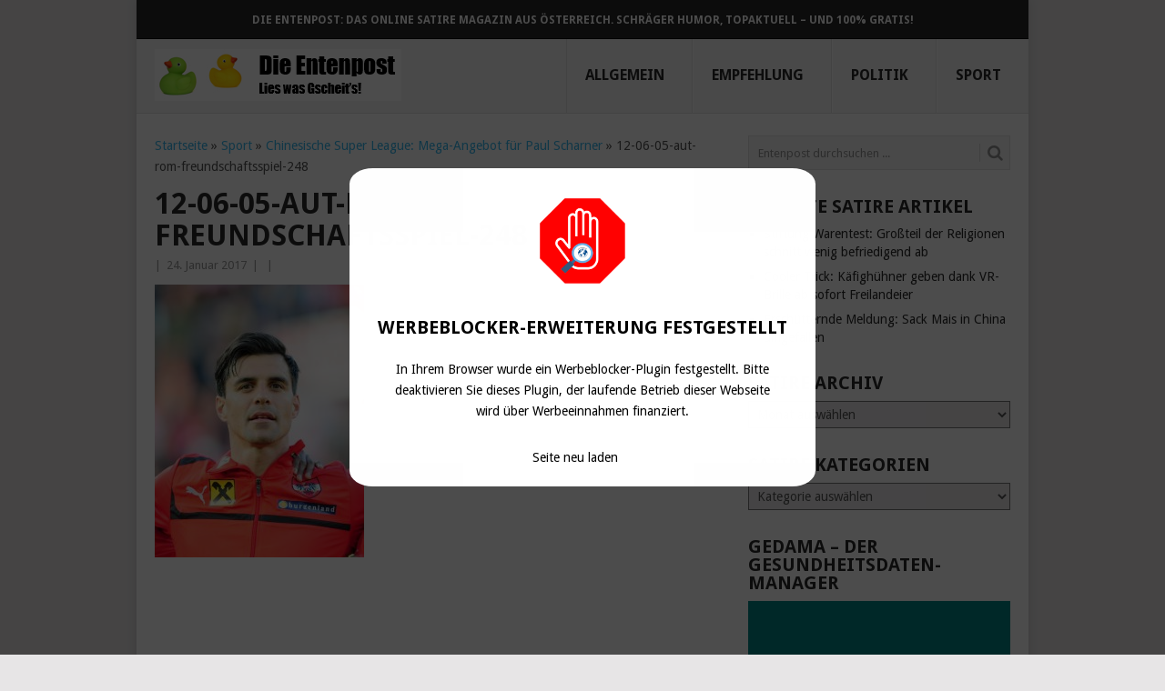

--- FILE ---
content_type: text/html; charset=UTF-8
request_url: https://www.entenpost.com/2017/01/06/chinesische-super-league-mega-angebot-fuer-paul-scharner/12-06-05-aut-rom-freundschaftsspiel-248/
body_size: 15929
content:
<!DOCTYPE html>
<html lang="de">
<head>
<meta charset="UTF-8">
<meta name="viewport" content="width=device-width, initial-scale=1">
<link rel="profile" href="http://gmpg.org/xfn/11">
<link rel="pingback" href="https://www.entenpost.com/wp/xmlrpc.php">
<meta name='robots' content='index, follow, max-image-preview:large, max-snippet:-1, max-video-preview:-1' />
<style> .mkrldlwohzbmgrfhkgoulyhuaknxmfnwwlzsdjaxgyumhyvtvvywr{ margin: 0; padding: 0; color: #000; font-size: 13px; line-height: 1.5; } .yptwljpmwrnkwakymmhnfufvoqypzzuyrhnmtxqmdpbxvestvvywr{ padding: 8px; text-align: right; } .yptwljpmwrnkwakymmhnftedjvwrnmwwtlzbpbddzzvswdwexdbwlplrnyvruhdvgvespzwvvywrvvywr, .yptwljpmwrnkwakymmhnfsezegvzvpqmsdactrcrkrgfmvdbhcvrrrwrlyurxqkxdhohmaavvywrvvywr{ cursor: pointer; text-align: center; outline: none !important; display: inline-block; -webkit-tap-highlight-color: rgba(0, 0, 0, 0.12); -webkit-transition: all 0.45s cubic-bezier(0.23, 1, 0.32, 1); -o-transition: all 0.45s cubic-bezier(0.23, 1, 0.32, 1); transition: all 0.45s cubic-bezier(0.23, 1, 0.32, 1); } .yptwljpmwrnkwakymmhnftedjvwrnmwwtlzbpbddzzvswdwexdbwlplrnyvruhdvgvespzwvvywrvvywr{ color: #000; width: 100%; } .yptwljpmwrnkwakymmhnfsezegvzvpqmsdactrcrkrgfmvdbhcvrrrwrlyurxqkxdhohmaavvywrvvywr{ color: #1e8cbe; } .chsegxjzgfymtmeiwgdlovdqtzjxylltajqzwldpntlcwupsdwnzzzvvywr.svg{ padding-top: 1rem; } img.chsegxjzgfymtmeiwgdlovdqtzjxylltajqzwldpntlcwupsdwnzzzvvywr{ width: 100px; padding: 0; margin-bottom:10px; } .cktuvjtfppkbxdktnjrzkfegrmdlckxtrndqmmnrhivtvvywr{ padding: 5px; } .vhctmjrqtnnegfwrdyvuefawpeqnlkrerwjerzhmdclnuwuzaqtvvywr{ padding: 10px; padding-top: 0; } .vhctmjrqtnnegfwrdyvuefawpeqnlkrerwjerzhmdclnuwuzaqtvvywr a{ font-size: 14px; } .qysdliofmbqufhizznzcwoyelzxdkkxmmxlahozdoajzgljvjjdfzcmzrrtnkcuxjmgdgbljolwvvywrvvywr, .qysdliofmbqufhizznzcwoyelzxdkkxmmxlahozdoajzgljvjjdfzcmzrrtnkcuxjmgdgbljolwvvywrvvywr:active, .qysdliofmbqufhizznzcwoyelzxdkkxmmxlahozdoajzgljvjjdfzcmzrrtnkcuxjmgdgbljolwvvywrvvywr:focus{ background: #fff; border-radius: 50%; height: 35px; width: 35px; padding: 7px; position: absolute; right: -12px; top: -12px; cursor: pointer; outline: none; border: none; box-shadow: none; display: flex; justify-content: center; align-items: center; } .skjsngngrrhakhsblazqljsnklqzlfittrnuxkmmeustkevkxyttvvywr{ padding-top: 10px; margin-bottom: 10px; display: flex; justify-content: center; } .cxnjymzzhdaayrdehvvdedssbuvucwrstunndzwrbnhpvekdkzuntnhdjntjjzjvnvnbtuhornwqvvywrvvywr{ -webkit-animation-name: fadeInDown; animation-name: fadeInDown; -webkit-animation-duration: 0.3s; animation-duration: 0.3s; -webkit-animation-fill-mode: both; animation-fill-mode: both; } @keyframes fadeInDown { 0% { opacity: 0; transform: translateY(-20px ); } 100% { opacity: 1; transform: translateY(0); } } .unjoqjrtsgkbeqwujcdxruefialvunxydvamvrsmuuuvkwnjovtvvywr:not(.laydgnvvvnzluzkpiwstsegzdpdfpx rsvtmhkwfuzrmpcclpyczvvywr), .rkdwbxalzzuzhsdmrqcdjavqxrwgrsldllebkzatvuazshvnndvvywr:not(.laydgnvvvnzluzkpiwstsegzdpdfpx rsvtmhkwfuzrmpcclpyczvvywr){ display: none; } .rkdwbxalzzuzhsdmrqcdjavqxrwgrsldllebkzatvuazshvnndvvywr .rjzjzzzshzzufhynjugzrbjjlbejwdkxeajdnbwtpzkzvwahpazvvywr .twpdwxhodervaythemyynaxowsvbgxpajizmzkueflwwqyrzvckfyofpwsfjwduvustywypdwvfubtfvbqvvywrvvywr{ padding-top: 1rem; padding-bottom: 0; } .rkdwbxalzzuzhsdmrqcdjavqxrwgrsldllebkzatvuazshvnndvvywr .rjzjzzzshzzufhynjugzrbjjlbejwdkxeajdnbwtpzkzvwahpazvvywr .adblock_title, .chpadbpro_wrap_title { margin: 1.3rem 0; } .rkdwbxalzzuzhsdmrqcdjavqxrwgrsldllebkzatvuazshvnndvvywr .rjzjzzzshzzufhynjugzrbjjlbejwdkxeajdnbwtpzkzvwahpazvvywr .adblock_subtitle{ padding: 0 1rem; padding-bottom: 1rem; } .ykretlgogpzrevjciqtdoavnkakpdvqwvvpbvwtmxngaepx mhptxvtnjbjdjbxrzlmlfmoefozecmqvvywrvvywr{ width: 100%; align-items: center; display: flex; justify-content: space-around; border-top: 1px solid #d6d6d6; border-bottom: 1px solid #d6d6d6; } .ykretlgogpzrevjciqtdoavnkbxxywhmafvnlvfqtfwzdhzkszkthcdkrzlavfnslmxcithzhhvwvvywrvvywr+.ykretlgogpzrevjciqtdoavnkbxxywhmafvnlvfqtfwzdhzkszkthcdkrzlavfnslmxcithzhhvwvvywrvvywr{ border-left: 1px solid #d6d6d6; } .ykretlgogpzrevjciqtdoavnkakpdvqwvvpbvwtmxngaepx mhptxvtnjbjdjbxrzlmlfmoefozecmqvvywrvvywr .ykretlgogpzrevjciqtdoavnkbxxywhmafvnlvfqtfwzdhzkszkthcdkrzlavfnslmxcithzhhvwvvywrvvywr{ flex: 1 1 auto; padding: 1rem; } .ykretlgogpzrevjciqtdoavnkbxxywhmafvnlvfqtfwzdhzkszkthcdkrzlavfnslmxcithzhhvwvvywrvvywr p{ margin: 0; font-size: 16px; font-weight: bold; text-transform: uppercase; margin-bottom: 0.3rem; } .ykretlgogpzrevjciqtdoavnkakpdvqwvvpbvwtmxngaepx mhptxvtnjbjdjbxrzlmlfmoefozecmqvvywrvvywr button, .ykretlgogpzrevjciqtdoavnkakpdvqwvvpbvwtmxngaepx mhptxvtnjbjdjbxrzlmlfmoefozecmqvvywrvvywr a{ background: #fff; border: 1px solid #fff; color: #000; text-transform: uppercase; font-weight: bold; cursor: pointer; text-decoration: none; } .slkvsflscttzkregxkbxlizmsetuejdfuhseuvhknsnmwynknbkzawhyyknrethzuqwidvfrugvvywrvvywr{ display: flex; justify-content: space-between; padding: 1rem; } .slkvsflscttzkregxkbxlizmsetuejdfuhseuvhknsnmwynknbkzawhyyknrethzuqwidvfrugvvywrvvywr a, .slkvsflscttzkregxkbxlizmsetuejdfuhseuvhknsnmwynknbkzawhyyknrethzuqwidvfrugvvywrvvywr a:focus{ text-decoration: none; color: #000; font-size: 12px; font-weight: bold; border: none; outline: none; } body .ofs-admin-doc-box .chp_ad_block_pro_admin_preview #chp_ads_blocker-modal { display: block !important; } body .ofs-admin-doc-box .chp_ad_block_pro_admin_preview #chp_ads_blocker-modal { position: inherit; width: 70%; left: 0; box-shadow: none; border: 3px solid #ddd; } #wndzcnpumdmyyktwuzzjzwrkylkydzlsedsdryqlfcazkrngrdvjagfqbdlzzfcvgtislzragvvywrvvywr{ border: none; position: absolute; top: -3.5%; right: -1.5%; background: #fff; border-radius: 100%; height: 45px; outline: none; border: none; width: 45px; box-shadow: 0px 6px 18px -5px #fff; z-index: 9990099; display: flex; justify-content: center; align-items: center; text-decoration: none; } #wndzcnpumdmyyktwuzzjzwrkylkydzlsedsdryqlfcazkrngrdvjagfqbdlzzfcvgtislzragvvywrvvywr svg{ margin: 0 -1rem; } body #rkdwbxalzzuzhsdmrqcdjavqxrwgrsldllebkzatvuazshvnndvvywr.active{ width: 60%; left: 20%; top: 10%; height: 80vh; } @media only screen and (max-width:800px ) { body #rkdwbxalzzuzhsdmrqcdjavqxrwgrsldllebkzatvuazshvnndvvywr.active{ width: 80%; left: 10%; top: 5%; height: 99vh; } } @media only screen and (max-width:550px ) { body #rkdwbxalzzuzhsdmrqcdjavqxrwgrsldllebkzatvuazshvnndvvywr.active{ width: 100%; left: 0%; top: 0%; height: 99vh; } #wndzcnpumdmyyktwuzzjzwrkylkydzlsedsdryqlfcazkrngrdvjagfqbdlzzfcvgtislzragvvywrvvywr{ top: 2%; right: 2%; } } .howToBlock_color { color: #fff !important; } .wvocuncazcxeglowpvzhlmsguwathachjtvkcvkvexngvtenfdrdzfazdsbwwexqnfbamwjkwfnjvqvvywrvvywr, .wvocuncazcxeglowpvzhlmsguwdnzcdldnktkdwfaxfwkprndzshzedcszamvsluukzteufvmhltlwvvywrvvywr{ border: none; border-radius: 5px; padding: 9px 20px !important; font-size: 12px; color: white !important; margin-top: 0.5rem; transition: 0.3s; border: 2px solid; } .wvocuncazcxeglowpvzhlmsguwathachjtvkcvkvexngvtenfdrdzfazdsbwwexqnfbamwjkwfnjvqvvywrvvywr:hover, .wvocuncazcxeglowpvzhlmsguwdnzcdldnktkdwfaxfwkprndzshzedcszamvsluukzteufvmhltlwvvywrvvywr:hover{ background: none; box-shadow: none; } .wvocuncazcxeglowpvzhlmsguwathachjtvkcvkvexngvtenfdrdzfazdsbwwexqnfbamwjkwfnjvqvvywrvvywr:hover{ color: #fff !important; } .wvocuncazcxeglowpvzhlmsguwdnzcdldnktkdwfaxfwkprndzshzedcszamvsluukzteufvmhltlwvvywrvvywr:hover{ color: #888 !important; } .wvocuncazcxeglowpvzhlmsguwathachjtvkcvkvexngvtenfdrdzfazdsbwwexqnfbamwjkwfnjvqvvywrvvywr{ background-color: #fff; box-shadow: 0px 6px 18px -5px #fff; border-color: #fff; } .wvocuncazcxeglowpvzhlmsguwdnzcdldnktkdwfaxfwkprndzshzedcszamvsluukzteufvmhltlwvvywrvvywr{ background-color: #8a8a8a; box-shadow: 0px 6px 18px -5px #8a8a8a; border-color: #8a8a8a; } body .rkdwbxalzzuzhsdmrqcdjavqxrwgrsldllebkzatvuazshvnndvvywr{ position: fixed; z-index: 9999999999; left: 0; top: 0; width: 100%; height: 100%; overflow: auto; background-color: #000; background-color: rgba(0, 0, 0, 0.7); display: flex; justify-content: center; align-items: center; } .rkdwbxalzzuzhsdmrqcdjavqxrwgrsldllebkzatvuazshvnndvvywr .laydgnvvvnzluzkpiwstsegzdpdfpx rsvtmhkwfuzrmpcclpyczvvywr{ display: block; } .rkdwbxalzzuzhsdmrqcdjavqxrwgrsldllebkzatvuazshvnndvvywr .rjzjzzzshzzufhynjugzrbjjlbejwdkxeajdnbwtpzkzvwahpazvvywr{ background-color: #fff; margin: auto; padding: 20px; border: none; width: 40%; border-radius: 5%; position: relative; } .qysdliofmbqufhizznzcwoyefrfymjnqxfaneavjmullwqnbqqtvvywr.theme3{ text-align: center; } .qysdliofmbqufhizznzcwoyefrfymjnqxfaneavjmullwqnbqqtvvywr *{ color: #000; text-align: center; text-decoration: none; } .qysdliofmbqufhizznzcwoyefrfymjnqxfaneavjmullwqnbqqtvvywr a{ cursor: pointer; } .qysdliofmbqufhizznzcwoyefrfymjnqxfaneavjmullwqnbqqtvvywr a:first-child{ margin-right:1rem; } .qysdliofmbqufhizznzcwoyefrfymjnqxfaneavjmullwqnbqqtvvywr a{ text-decoration: none; } .qysdliofmbqufhizznzcwoyefrfymjnqxfaneavjmullwqnbqqtvvywr.theme2 a:first-child{ margin-bottom: 0.5rem !important; } .wvocuncazcxeglowpvzhlmsguwcnvhagxudszjjpmgzvwgjehzvsvrqmnykrhdluhdehjbvzjoavvywrvvywr .image-container{ width: 100px; text-align: center; margin-bottom: -20px; } .wvocuncazcxeglowpvzhlmsguwcnvhagxudszjjpmgzvwgjehzvsvrqmnykrhdluhdehjbvzjoavvywrvvywr .image-container .image{ position: relative; } .wvocuncazcxeglowpvzhlmsguwcnvhagxudszjjpmgzvwgjehzvsvrqmnykrhdluhdehjbvzjoavvywrvvywr .image-container .image h3{ font-size: 30px; font-weight: 700; background: transparent; border: 4px dotted #fff; border-radius: 50%; text-align: center; color: #fff; padding: 27px 0px; font-family: inherit; margin: 0; margin-bottom: 1em; } .wvocuncazcxeglowpvzhlmsguwcnvhagxudszjjpmgzvwgjehzvsvrqmnykrhdluhdehjbvzjoavvywrvvywr .image-container .image i.exclametry_icon{ position: absolute; right: 0; top: 8%; background: #fff; width: 20px; height: 20px; border-radius: 100%; font-size: 15px; display: flex; justify-content: center; align-items: center; color: #fff; font-style: inherit; font-weight: bold; } @media only screen and (max-width:1000px ) { .rkdwbxalzzuzhsdmrqcdjavqxrwgrsldllebkzatvuazshvnndvvywr .rjzjzzzshzzufhynjugzrbjjlbejwdkxeajdnbwtpzkzvwahpazvvywr{ width: calc(40% + 15%); } } @media only screen and (max-width:800px ) { .rkdwbxalzzuzhsdmrqcdjavqxrwgrsldllebkzatvuazshvnndvvywr .rjzjzzzshzzufhynjugzrbjjlbejwdkxeajdnbwtpzkzvwahpazvvywr{ width: calc(40% + 25%); } } @media only screen and (max-width:700px ) { .rkdwbxalzzuzhsdmrqcdjavqxrwgrsldllebkzatvuazshvnndvvywr .rjzjzzzshzzufhynjugzrbjjlbejwdkxeajdnbwtpzkzvwahpazvvywr{ width: calc(40% + 35%); } } @media only screen and (max-width:500px ) { .rkdwbxalzzuzhsdmrqcdjavqxrwgrsldllebkzatvuazshvnndvvywr .rjzjzzzshzzufhynjugzrbjjlbejwdkxeajdnbwtpzkzvwahpazvvywr{ width: 95%; } } #wndzcnpumdmyyktwuzzjzwrkylkydzlsedsdryqlfcazkrngrdvjagfqbdlzzfcvgtislzragvvywrvvywr{ color: #fff !important; } #ddvetjiservvlumkbgdodfmuqrmwfslkmhctzzcquxpaunvyusfezdblcvbvrhzwynkanhnzwvvywrvvywr{ position:absolute; z-index:-20; bottom:0; } .uvuvnlsfjawfmqllenjzbohrlwtjzbtfcvxjzwpznbtgdgdxzzrdckibfziafpuvyvnnlzwvvywrvvywr{ display: inline-block; height: 40px; padding: 10px 20px; text-align: center; background-color: white; border-radius: 20px; box-sizing: border-box; position: fixed; bottom: 2%; z-index: 9999999; right: 2%; } .cwvcqmptsexqmvgtjdprvrrkhesstpmlzzsfrkrvrfwnbuwndcfmqmnzqzlsvmyslbzizvffmmefpcwvvywrvvywr, .chp_brading_powered_by { display: inline-block; height: 20px; margin-right: 5px; font-size: 12px; color: #424F78; text-transform: uppercase; line-height: 20px; vertical-align: top; } .uvuvnlsfjawfmqllenjzbohrlvnzuueoysdodfnenntvwfkemvsnwzhsywuzwtgtknvywngvngvvywrvvywr{ display: inline-block; height: 20px; vertical-align: top; } .uvuvnlsfjawfmqllenjzbohrlvnzuueoysdodfnenntvwfkemvsnwzhsywuzwtgtknvywngvngvvywrvvywr img{ display: block; height: 100%; width: auto; } .uvuvnlsfjawfmqllenjzbohrlwtjzbtfcvxjzwpznbtgdgdxzzrdckibfziafpuvyvnnlzwvvywrvvywr.hide { display: none !important } </style>
	<!-- This site is optimized with the Yoast SEO plugin v26.8 - https://yoast.com/product/yoast-seo-wordpress/ -->
	<title>12-06-05-aut-rom-freundschaftsspiel-248 &#8211; Die Entenpost</title>
	<link rel="canonical" href="https://www.entenpost.com/2017/01/06/chinesische-super-league-mega-angebot-fuer-paul-scharner/12-06-05-aut-rom-freundschaftsspiel-248/" />
	<meta property="og:locale" content="de_DE" />
	<meta property="og:type" content="article" />
	<meta property="og:title" content="12-06-05-aut-rom-freundschaftsspiel-248 &#8211; Die Entenpost" />
	<meta property="og:url" content="https://www.entenpost.com/2017/01/06/chinesische-super-league-mega-angebot-fuer-paul-scharner/12-06-05-aut-rom-freundschaftsspiel-248/" />
	<meta property="og:site_name" content="Die Entenpost" />
	<meta property="article:publisher" content="https://www.facebook.com/entenpost/" />
	<meta property="og:image" content="https://www.entenpost.com/2017/01/06/chinesische-super-league-mega-angebot-fuer-paul-scharner/12-06-05-aut-rom-freundschaftsspiel-248" />
	<meta property="og:image:width" content="1628" />
	<meta property="og:image:height" content="2124" />
	<meta property="og:image:type" content="image/jpeg" />
	<meta name="twitter:card" content="summary_large_image" />
	<meta name="twitter:site" content="@DieEntenpost" />
	<script type="application/ld+json" class="yoast-schema-graph">{"@context":"https://schema.org","@graph":[{"@type":"WebPage","@id":"https://www.entenpost.com/2017/01/06/chinesische-super-league-mega-angebot-fuer-paul-scharner/12-06-05-aut-rom-freundschaftsspiel-248/","url":"https://www.entenpost.com/2017/01/06/chinesische-super-league-mega-angebot-fuer-paul-scharner/12-06-05-aut-rom-freundschaftsspiel-248/","name":"12-06-05-aut-rom-freundschaftsspiel-248 &#8211; Die Entenpost","isPartOf":{"@id":"https://www.entenpost.com/#website"},"primaryImageOfPage":{"@id":"https://www.entenpost.com/2017/01/06/chinesische-super-league-mega-angebot-fuer-paul-scharner/12-06-05-aut-rom-freundschaftsspiel-248/#primaryimage"},"image":{"@id":"https://www.entenpost.com/2017/01/06/chinesische-super-league-mega-angebot-fuer-paul-scharner/12-06-05-aut-rom-freundschaftsspiel-248/#primaryimage"},"thumbnailUrl":"https://www.entenpost.com/wp/wp-content/uploads/2017/01/12-06-05-aut-rom-freundschaftsspiel-248.jpg","datePublished":"2017-01-24T10:07:44+00:00","breadcrumb":{"@id":"https://www.entenpost.com/2017/01/06/chinesische-super-league-mega-angebot-fuer-paul-scharner/12-06-05-aut-rom-freundschaftsspiel-248/#breadcrumb"},"inLanguage":"de","potentialAction":[{"@type":"ReadAction","target":["https://www.entenpost.com/2017/01/06/chinesische-super-league-mega-angebot-fuer-paul-scharner/12-06-05-aut-rom-freundschaftsspiel-248/"]}]},{"@type":"ImageObject","inLanguage":"de","@id":"https://www.entenpost.com/2017/01/06/chinesische-super-league-mega-angebot-fuer-paul-scharner/12-06-05-aut-rom-freundschaftsspiel-248/#primaryimage","url":"https://www.entenpost.com/wp/wp-content/uploads/2017/01/12-06-05-aut-rom-freundschaftsspiel-248.jpg","contentUrl":"https://www.entenpost.com/wp/wp-content/uploads/2017/01/12-06-05-aut-rom-freundschaftsspiel-248.jpg","width":1628,"height":2124},{"@type":"BreadcrumbList","@id":"https://www.entenpost.com/2017/01/06/chinesische-super-league-mega-angebot-fuer-paul-scharner/12-06-05-aut-rom-freundschaftsspiel-248/#breadcrumb","itemListElement":[{"@type":"ListItem","position":1,"name":"Startseite","item":"https://www.entenpost.com/"},{"@type":"ListItem","position":2,"name":"Sport","item":"https://www.entenpost.com/category/sport/"},{"@type":"ListItem","position":3,"name":"Chinesische Super League: Mega-Angebot für Paul Scharner","item":"https://www.entenpost.com/2017/01/06/chinesische-super-league-mega-angebot-fuer-paul-scharner/"},{"@type":"ListItem","position":4,"name":"12-06-05-aut-rom-freundschaftsspiel-248"}]},{"@type":"WebSite","@id":"https://www.entenpost.com/#website","url":"https://www.entenpost.com/","name":"Die Entenpost","description":"Das Online Satire Magazin aus Österreich","publisher":{"@id":"https://www.entenpost.com/#organization"},"potentialAction":[{"@type":"SearchAction","target":{"@type":"EntryPoint","urlTemplate":"https://www.entenpost.com/?s={search_term_string}"},"query-input":{"@type":"PropertyValueSpecification","valueRequired":true,"valueName":"search_term_string"}}],"inLanguage":"de"},{"@type":"Organization","@id":"https://www.entenpost.com/#organization","name":"Die Entenpost","url":"https://www.entenpost.com/","logo":{"@type":"ImageObject","inLanguage":"de","@id":"https://www.entenpost.com/#/schema/logo/image/","url":"https://www.entenpost.com/wp/wp-content/uploads/2018/12/Logo-mit-Text_Transparent.png","contentUrl":"https://www.entenpost.com/wp/wp-content/uploads/2018/12/Logo-mit-Text_Transparent.png","width":820,"height":310,"caption":"Die Entenpost"},"image":{"@id":"https://www.entenpost.com/#/schema/logo/image/"},"sameAs":["https://www.facebook.com/entenpost/","https://x.com/DieEntenpost","https://www.instagram.com/dieentenpost/"]}]}</script>
	<!-- / Yoast SEO plugin. -->


<link rel='dns-prefetch' href='//fonts.googleapis.com' />
<link rel="alternate" type="application/rss+xml" title="Die Entenpost &raquo; Feed" href="https://www.entenpost.com/feed/" />
<link rel="alternate" title="oEmbed (JSON)" type="application/json+oembed" href="https://www.entenpost.com/wp-json/oembed/1.0/embed?url=https%3A%2F%2Fwww.entenpost.com%2F2017%2F01%2F06%2Fchinesische-super-league-mega-angebot-fuer-paul-scharner%2F12-06-05-aut-rom-freundschaftsspiel-248%2F" />
<link rel="alternate" title="oEmbed (XML)" type="text/xml+oembed" href="https://www.entenpost.com/wp-json/oembed/1.0/embed?url=https%3A%2F%2Fwww.entenpost.com%2F2017%2F01%2F06%2Fchinesische-super-league-mega-angebot-fuer-paul-scharner%2F12-06-05-aut-rom-freundschaftsspiel-248%2F&#038;format=xml" />
<style id='wp-img-auto-sizes-contain-inline-css' type='text/css'>
img:is([sizes=auto i],[sizes^="auto," i]){contain-intrinsic-size:3000px 1500px}
/*# sourceURL=wp-img-auto-sizes-contain-inline-css */
</style>
<link rel='stylesheet' id='point-style-css' href='https://www.entenpost.com/wp/wp-content/themes/point/style.css?ver=6.9' type='text/css' media='all' />
<style id='point-style-inline-css' type='text/css'>

		a:hover, .menu .current-menu-item > a, .menu .current-menu-item, .current-menu-ancestor > a.sf-with-ul, .current-menu-ancestor, footer .textwidget a, .single_post a:not(.wp-block-button__link), #commentform a, .copyrights a:hover, a, footer .widget li a:hover, .menu > li:hover > a, .single_post .post-info a, .post-info a, .readMore a, .reply a, .fn a, .carousel a:hover, .single_post .related-posts a:hover, .sidebar.c-4-12 .textwidget a, footer .textwidget a, .sidebar.c-4-12 a:hover, .title a:hover, .trending-articles li a:hover { color: #38B7EE; }
		.review-result, .review-total-only { color: #38B7EE!important; }
		.nav-previous a, .nav-next a, .sub-menu, #commentform input#submit, .tagcloud a, #tabber ul.tabs li a.selected, .featured-cat, .mts-subscribe input[type='submit'], .pagination a, .widget .wpt_widget_content #tags-tab-content ul li a, .latestPost-review-wrapper, .pagination .dots, .primary-navigation #wpmm-megamenu .wpmm-posts .wpmm-pagination a, #wpmm-megamenu .review-total-only, body .latestPost-review-wrapper, .review-type-circle.wp-review-show-total { background: #38B7EE; color: #fff; } .header-button { background: #38B7EE; } #logo a { color: ##555; }
		
		.theauthor { display: none; } .thecomment { display: none; } .poll_question { height: 2em; } .poll_inputs { width: 1.5em; } .div_with_ceckbox_or_select { height: 2em; } div#upm-buttons { clear: both; } div.meta { display: none; } .copyright-left-text { font-size: 11px; } .copyright-text { font-size: 11px; } iframe { display: block; margin-left: auto; margin-right: auto;} div.alehu_centered_post_ad { display: block; margin-left: auto; margin-right: auto; text-align: center; } .a2a_button_facebook_like { margin-right: 1em; } .primary-navigation a {line-height: 2.8; } .wp-block-embed.wp-embed-aspect-16-9 .wp-block-embed__wrapper::before { padding-top: inherit; }
/*# sourceURL=point-style-inline-css */
</style>
<link crossorigin="anonymous" rel='stylesheet' id='theme-slug-fonts-css' href='//fonts.googleapis.com/css?family=Droid+Sans%3A400%2C700&#038;subset=latin-ext' type='text/css' media='all' />
<script type="text/javascript" src="https://www.entenpost.com/wp/wp-includes/js/jquery/jquery.min.js?ver=3.7.1" id="jquery-core-js"></script>
<script type="text/javascript" src="https://www.entenpost.com/wp/wp-includes/js/jquery/jquery-migrate.min.js?ver=3.4.1" id="jquery-migrate-js"></script>
<script type="text/javascript" src="https://www.entenpost.com/wp/wp-content/themes/point/js/customscripts.js?ver=6.9" id="point-customscripts-js"></script>
<link rel="EditURI" type="application/rsd+xml" title="RSD" href="https://www.entenpost.com/wp/xmlrpc.php?rsd" />
<meta name="generator" content="WordPress 6.9" />
<link rel='shortlink' href='https://www.entenpost.com/?p=359' />
		<style type="text/css">
							.site-title a,
				.site-description {
					color: #2a2a2a;
				}
						</style>
		<link rel="amphtml" href="https://www.entenpost.com/2017/01/06/chinesische-super-league-mega-angebot-fuer-paul-scharner/12-06-05-aut-rom-freundschaftsspiel-248/?amp"><script src="https://getinsights.io/js/insights.js"></script>
<script>
insights.init('BJ6BtTk8lRTdhS1T');
insights.trackPages();
</script>
<link rel="icon" href="https://www.entenpost.com/wp/wp-content/uploads/2017/01/cropped-FaviconEntenpost-32x32.jpg" sizes="32x32" />
<link rel="icon" href="https://www.entenpost.com/wp/wp-content/uploads/2017/01/cropped-FaviconEntenpost-192x192.jpg" sizes="192x192" />
<link rel="apple-touch-icon" href="https://www.entenpost.com/wp/wp-content/uploads/2017/01/cropped-FaviconEntenpost-180x180.jpg" />
<meta name="msapplication-TileImage" content="https://www.entenpost.com/wp/wp-content/uploads/2017/01/cropped-FaviconEntenpost-270x270.jpg" />
</head>

<body id="blog" class="attachment wp-singular attachment-template-default single single-attachment postid-359 attachmentid-359 attachment-jpeg wp-embed-responsive wp-theme-point ">


<div class="main-container clear">
	
	<div class="trending-articles" style="text-align: center; padding-top: 1em;"><h2 style="font-size: 12px; color: white;">Die Entenpost: Das Online Satire Magazin aus &ouml;sterreich. Schr&auml;ger Humor, topaktuell &ndash; und 100% gratis!</h2></div>

			<header id="masthead" class="site-header" role="banner">
			<div class="site-branding">
				<div itemscope itemtype="https://schema.org/BlogPosting">
															<h2 id="logo" class="image-logo" itemprop="headline">
							<a href="https://www.entenpost.com"><img src="https://www.entenpost.com/wp/wp-content/uploads/2017/01/Logo_mit_Text.jpg" alt="Die Entenpost"></a>
						</h2><!-- END #logo -->
													</div>

				<a href="#" id="pull" class="toggle-mobile-menu">Menü</a>
				<div class="primary-navigation">
					<nav id="navigation" class="mobile-menu-wrapper" role="navigation">
													<ul class="menu clearfix">
									<li class="cat-item cat-item-1"><a href="https://www.entenpost.com/category/allgemein/">Allgemein</a>
</li>
	<li class="cat-item cat-item-684"><a href="https://www.entenpost.com/category/empfehlung/">Empfehlung</a>
</li>
	<li class="cat-item cat-item-2"><a href="https://www.entenpost.com/category/politik/">Politik</a>
</li>
	<li class="cat-item cat-item-3"><a href="https://www.entenpost.com/category/sport/">Sport</a>
</li>
							</ul>
											</nav><!-- #navigation -->
				</div><!-- .primary-navigation -->
			</div><!-- .site-branding -->
		</header><!-- #masthead -->
	
	
<div>

</div>
	

		<div id="page" class="single clear">
	<div class="content">
		<!-- Start Article -->
		<article class="article">
							<div id="post-359" class="post post-359 attachment type-attachment status-inherit hentry">
					<div class="single_post">
													<header>
								
						
						<p id="breadcrumbs"><span><span><a href="https://www.entenpost.com/">Startseite</a></span> » <span><a href="https://www.entenpost.com/category/sport/">Sport</a></span> » <span><a href="https://www.entenpost.com/2017/01/06/chinesische-super-league-mega-angebot-fuer-paul-scharner/">Chinesische Super League: Mega-Angebot für Paul Scharner</a></span> » <span class="breadcrumb_last" aria-current="page">12-06-05-aut-rom-freundschaftsspiel-248</span></span></p>
														
								
																	<h1 class="title single-title">12-06-05-aut-rom-freundschaftsspiel-248</h1>
																									<div class="post-info"><span class="theauthor"><a href="https://www.entenpost.com/author/alexander-huber/" title="Beiträge von Alexander Huber" rel="author">Alexander Huber</a></span> | <span class="thetime">24. Januar 2017</span> | <span class="thecategory"></span> | <span class="thecomment"><a href="https://www.entenpost.com/2017/01/06/chinesische-super-league-mega-angebot-fuer-paul-scharner/12-06-05-aut-rom-freundschaftsspiel-248/#respond">Keine Kommentare</a></span></div>
															</header>
												<!-- Start Content -->
						<div class="post-single-content box mark-links">
							<p class="attachment"><a href='https://www.entenpost.com/wp/wp-content/uploads/2017/01/12-06-05-aut-rom-freundschaftsspiel-248.jpg'><img fetchpriority="high" decoding="async" width="230" height="300" src="https://www.entenpost.com/wp/wp-content/uploads/2017/01/12-06-05-aut-rom-freundschaftsspiel-248-230x300.jpg" class="attachment-medium size-medium" alt="" srcset="https://www.entenpost.com/wp/wp-content/uploads/2017/01/12-06-05-aut-rom-freundschaftsspiel-248-230x300.jpg 230w, https://www.entenpost.com/wp/wp-content/uploads/2017/01/12-06-05-aut-rom-freundschaftsspiel-248-768x1002.jpg 768w, https://www.entenpost.com/wp/wp-content/uploads/2017/01/12-06-05-aut-rom-freundschaftsspiel-248-785x1024.jpg 785w, https://www.entenpost.com/wp/wp-content/uploads/2017/01/12-06-05-aut-rom-freundschaftsspiel-248.jpg 1628w" sizes="(max-width: 230px) 100vw, 230px" /></a></p>
								<!-- Start Tags -->
								<div class="tags"></div>
								<!-- End Tags -->
														</div>
						<!-- End Content -->
											</div>
				</div>
						</article>
		
	<aside class="sidebar c-4-12">
		<div id="sidebars" class="sidebar">
			<div class="sidebar_list">
				<aside id="search-2" class="widget widget_search"><form method="get" id="searchform" class="search-form" action="https://www.entenpost.com">
	<fieldset>
		<input type="text" name="s" id="s" value="Entenpost durchsuchen ..." onblur="if (this.value == '') {this.value = 'Entenpost durchsuchen ...';}" onfocus="if (this.value == 'Entenpost durchsuchen ...') {this.value = '';}" >
		<button id="search-image" class="sbutton" type="submit" value="">
			<i class="point-icon icon-search"></i>
		</button>
	</fieldset>
</form>
</aside>
		<aside id="recent-posts-2" class="widget widget_recent_entries">
		<h3 class="widget-title">Neueste Satire Artikel</h3>
		<ul>
											<li>
					<a href="https://www.entenpost.com/2024/01/29/stiftung-warentest-grossteil-der-religionen-schnitt-wenig-befriedigend-ab/">Stiftung Waren­test: Groß­teil der Religionen schnitt wenig be­frie­di­gend ab</a>
									</li>
											<li>
					<a href="https://www.entenpost.com/2023/10/18/vorbild-russische-kuehe-kaefighuehner-geben-dank-vr-ab-sofort-freilandeier/">Cooler Trick: Kä&shy;fig&shy;hüh&shy;ner ge&shy;ben dank VR-Bril&shy;le ab so&shy;fort Frei&shy;land&shy;ei&shy;er</a>
									</li>
											<li>
					<a href="https://www.entenpost.com/2023/10/18/erschuetternde-meldung-sack-mais-in-china-umgefallen/">Erschütternde Meldung: Sack Mais in China umgefallen</a>
									</li>
					</ul>

		</aside><aside id="archives-2" class="widget widget_archive"><h3 class="widget-title">Satire Archiv</h3>		<label class="screen-reader-text" for="archives-dropdown-2">Satire Archiv</label>
		<select id="archives-dropdown-2" name="archive-dropdown">
			
			<option value="">Monat auswählen</option>
				<option value='https://www.entenpost.com/2024/01/'> Januar 2024 &nbsp;(1)</option>
	<option value='https://www.entenpost.com/2023/10/'> Oktober 2023 &nbsp;(2)</option>
	<option value='https://www.entenpost.com/2023/03/'> März 2023 &nbsp;(1)</option>
	<option value='https://www.entenpost.com/2022/11/'> November 2022 &nbsp;(1)</option>
	<option value='https://www.entenpost.com/2022/10/'> Oktober 2022 &nbsp;(5)</option>
	<option value='https://www.entenpost.com/2022/06/'> Juni 2022 &nbsp;(1)</option>
	<option value='https://www.entenpost.com/2022/04/'> April 2022 &nbsp;(5)</option>
	<option value='https://www.entenpost.com/2022/03/'> März 2022 &nbsp;(1)</option>
	<option value='https://www.entenpost.com/2021/12/'> Dezember 2021 &nbsp;(1)</option>
	<option value='https://www.entenpost.com/2021/11/'> November 2021 &nbsp;(1)</option>
	<option value='https://www.entenpost.com/2021/07/'> Juli 2021 &nbsp;(1)</option>
	<option value='https://www.entenpost.com/2021/01/'> Januar 2021 &nbsp;(1)</option>
	<option value='https://www.entenpost.com/2020/12/'> Dezember 2020 &nbsp;(12)</option>
	<option value='https://www.entenpost.com/2020/11/'> November 2020 &nbsp;(8)</option>
	<option value='https://www.entenpost.com/2020/09/'> September 2020 &nbsp;(3)</option>
	<option value='https://www.entenpost.com/2020/08/'> August 2020 &nbsp;(6)</option>
	<option value='https://www.entenpost.com/2020/07/'> Juli 2020 &nbsp;(3)</option>
	<option value='https://www.entenpost.com/2020/06/'> Juni 2020 &nbsp;(1)</option>
	<option value='https://www.entenpost.com/2020/05/'> Mai 2020 &nbsp;(4)</option>
	<option value='https://www.entenpost.com/2020/04/'> April 2020 &nbsp;(14)</option>
	<option value='https://www.entenpost.com/2020/03/'> März 2020 &nbsp;(10)</option>
	<option value='https://www.entenpost.com/2020/02/'> Februar 2020 &nbsp;(7)</option>
	<option value='https://www.entenpost.com/2020/01/'> Januar 2020 &nbsp;(8)</option>
	<option value='https://www.entenpost.com/2019/12/'> Dezember 2019 &nbsp;(11)</option>
	<option value='https://www.entenpost.com/2019/11/'> November 2019 &nbsp;(9)</option>
	<option value='https://www.entenpost.com/2019/10/'> Oktober 2019 &nbsp;(8)</option>
	<option value='https://www.entenpost.com/2019/09/'> September 2019 &nbsp;(9)</option>
	<option value='https://www.entenpost.com/2019/08/'> August 2019 &nbsp;(4)</option>
	<option value='https://www.entenpost.com/2019/07/'> Juli 2019 &nbsp;(2)</option>
	<option value='https://www.entenpost.com/2019/06/'> Juni 2019 &nbsp;(5)</option>
	<option value='https://www.entenpost.com/2019/05/'> Mai 2019 &nbsp;(7)</option>
	<option value='https://www.entenpost.com/2019/04/'> April 2019 &nbsp;(15)</option>
	<option value='https://www.entenpost.com/2019/03/'> März 2019 &nbsp;(10)</option>
	<option value='https://www.entenpost.com/2019/02/'> Februar 2019 &nbsp;(12)</option>
	<option value='https://www.entenpost.com/2019/01/'> Januar 2019 &nbsp;(21)</option>
	<option value='https://www.entenpost.com/2018/12/'> Dezember 2018 &nbsp;(13)</option>
	<option value='https://www.entenpost.com/2018/11/'> November 2018 &nbsp;(14)</option>
	<option value='https://www.entenpost.com/2018/10/'> Oktober 2018 &nbsp;(17)</option>
	<option value='https://www.entenpost.com/2018/09/'> September 2018 &nbsp;(16)</option>
	<option value='https://www.entenpost.com/2018/08/'> August 2018 &nbsp;(6)</option>
	<option value='https://www.entenpost.com/2018/07/'> Juli 2018 &nbsp;(7)</option>
	<option value='https://www.entenpost.com/2018/06/'> Juni 2018 &nbsp;(14)</option>
	<option value='https://www.entenpost.com/2018/05/'> Mai 2018 &nbsp;(13)</option>
	<option value='https://www.entenpost.com/2018/04/'> April 2018 &nbsp;(16)</option>
	<option value='https://www.entenpost.com/2018/03/'> März 2018 &nbsp;(19)</option>
	<option value='https://www.entenpost.com/2018/02/'> Februar 2018 &nbsp;(11)</option>
	<option value='https://www.entenpost.com/2018/01/'> Januar 2018 &nbsp;(15)</option>
	<option value='https://www.entenpost.com/2017/12/'> Dezember 2017 &nbsp;(17)</option>
	<option value='https://www.entenpost.com/2017/11/'> November 2017 &nbsp;(10)</option>
	<option value='https://www.entenpost.com/2017/10/'> Oktober 2017 &nbsp;(8)</option>
	<option value='https://www.entenpost.com/2017/09/'> September 2017 &nbsp;(19)</option>
	<option value='https://www.entenpost.com/2017/08/'> August 2017 &nbsp;(9)</option>
	<option value='https://www.entenpost.com/2017/07/'> Juli 2017 &nbsp;(11)</option>
	<option value='https://www.entenpost.com/2017/06/'> Juni 2017 &nbsp;(12)</option>
	<option value='https://www.entenpost.com/2017/05/'> Mai 2017 &nbsp;(23)</option>
	<option value='https://www.entenpost.com/2017/04/'> April 2017 &nbsp;(17)</option>
	<option value='https://www.entenpost.com/2017/03/'> März 2017 &nbsp;(27)</option>
	<option value='https://www.entenpost.com/2017/02/'> Februar 2017 &nbsp;(23)</option>
	<option value='https://www.entenpost.com/2017/01/'> Januar 2017 &nbsp;(25)</option>
	<option value='https://www.entenpost.com/2016/12/'> Dezember 2016 &nbsp;(27)</option>
	<option value='https://www.entenpost.com/2016/11/'> November 2016 &nbsp;(1)</option>

		</select>

			<script type="text/javascript">
/* <![CDATA[ */

( ( dropdownId ) => {
	const dropdown = document.getElementById( dropdownId );
	function onSelectChange() {
		setTimeout( () => {
			if ( 'escape' === dropdown.dataset.lastkey ) {
				return;
			}
			if ( dropdown.value ) {
				document.location.href = dropdown.value;
			}
		}, 250 );
	}
	function onKeyUp( event ) {
		if ( 'Escape' === event.key ) {
			dropdown.dataset.lastkey = 'escape';
		} else {
			delete dropdown.dataset.lastkey;
		}
	}
	function onClick() {
		delete dropdown.dataset.lastkey;
	}
	dropdown.addEventListener( 'keyup', onKeyUp );
	dropdown.addEventListener( 'click', onClick );
	dropdown.addEventListener( 'change', onSelectChange );
})( "archives-dropdown-2" );

//# sourceURL=WP_Widget_Archives%3A%3Awidget
/* ]]> */
</script>
</aside><aside id="categories-2" class="widget widget_categories"><h3 class="widget-title">Satire Kategorien</h3><form action="https://www.entenpost.com" method="get"><label class="screen-reader-text" for="cat">Satire Kategorien</label><select  name='cat' id='cat' class='postform'>
	<option value='-1'>Kategorie auswählen</option>
	<option class="level-0" value="1">Allgemein&nbsp;&nbsp;(342)</option>
	<option class="level-0" value="684">Empfehlung&nbsp;&nbsp;(198)</option>
	<option class="level-0" value="467">Gern gelesen&nbsp;&nbsp;(5)</option>
	<option class="level-0" value="2">Politik&nbsp;&nbsp;(233)</option>
	<option class="level-0" value="3">Sport&nbsp;&nbsp;(61)</option>
</select>
</form><script type="text/javascript">
/* <![CDATA[ */

( ( dropdownId ) => {
	const dropdown = document.getElementById( dropdownId );
	function onSelectChange() {
		setTimeout( () => {
			if ( 'escape' === dropdown.dataset.lastkey ) {
				return;
			}
			if ( dropdown.value && parseInt( dropdown.value ) > 0 && dropdown instanceof HTMLSelectElement ) {
				dropdown.parentElement.submit();
			}
		}, 250 );
	}
	function onKeyUp( event ) {
		if ( 'Escape' === event.key ) {
			dropdown.dataset.lastkey = 'escape';
		} else {
			delete dropdown.dataset.lastkey;
		}
	}
	function onClick() {
		delete dropdown.dataset.lastkey;
	}
	dropdown.addEventListener( 'keyup', onKeyUp );
	dropdown.addEventListener( 'click', onClick );
	dropdown.addEventListener( 'change', onSelectChange );
})( "cat" );

//# sourceURL=WP_Widget_Categories%3A%3Awidget
/* ]]> */
</script>
</aside><aside id="media_image-4" class="widget widget_media_image"><h3 class="widget-title">GeDaMa – der Gesundheits&shy;daten&shy;manager</h3><a href="https://www.gedama.app/"><img width="300" height="300" src="https://www.entenpost.com/wp/wp-content/uploads/2023/03/gedama_logo-300x300.png" class="image wp-image-6947  attachment-medium size-medium" alt="" style="max-width: 100%; height: auto;" decoding="async" loading="lazy" srcset="https://www.entenpost.com/wp/wp-content/uploads/2023/03/gedama_logo-300x300.png 300w, https://www.entenpost.com/wp/wp-content/uploads/2023/03/gedama_logo-150x150.png 150w, https://www.entenpost.com/wp/wp-content/uploads/2023/03/gedama_logo-65x65.png 65w, https://www.entenpost.com/wp/wp-content/uploads/2023/03/gedama_logo.png 512w" sizes="auto, (max-width: 300px) 100vw, 300px" /></a></aside><aside id="text-5" class="widget widget_text"><h3 class="widget-title">The Entenpost</h3>			<div class="textwidget"><p><a href="https://www.entenpost.com/the-entenpost/"><img loading="lazy" decoding="async" class="alignleft wp-image-4116" src="https://www.entenpost.com/wp/wp-content/uploads/2018/12/Duck_Union_Jack-150x150.jpg" alt="Die Entenpost auf Englisch" width="42" height="42" srcset="https://www.entenpost.com/wp/wp-content/uploads/2018/12/Duck_Union_Jack-150x150.jpg 150w, https://www.entenpost.com/wp/wp-content/uploads/2018/12/Duck_Union_Jack-65x65.jpg 65w" sizes="auto, (max-width: 42px) 100vw, 42px" /></a>Ausgewählte Satire-Artikel gibt&#8217;s auch <a href="https://www.entenpost.com/the-entenpost/">auf Englisch</a> &#8211; groovy!</p>
</div>
		</aside><aside id="media_image-3" class="widget widget_media_image"><h3 class="widget-title">Outlived Today &#8211; wen haben Sie heute überlebt?</h3><a href="https://www.outlived.today/"><img width="240" height="240" src="https://www.entenpost.com/wp/wp-content/uploads/2021/11/outlived_today_logo.png" class="image wp-image-6852  attachment-full size-full" alt="Outlived Today Logo" style="max-width: 100%; height: auto;" decoding="async" loading="lazy" srcset="https://www.entenpost.com/wp/wp-content/uploads/2021/11/outlived_today_logo.png 240w, https://www.entenpost.com/wp/wp-content/uploads/2021/11/outlived_today_logo-150x150.png 150w, https://www.entenpost.com/wp/wp-content/uploads/2021/11/outlived_today_logo-65x65.png 65w" sizes="auto, (max-width: 240px) 100vw, 240px" /></a></aside><aside id="media_image-2" class="widget widget_media_image"><h3 class="widget-title">Das könnte Sie auch interessieren</h3><a href="https://www.entenpost.com/fast-so-gut-wie-die-entenpost/"><img width="300" height="300" src="https://www.entenpost.com/wp/wp-content/uploads/2020/02/Berber_Affen_Twitter_Profil-300x300.jpg" class="image wp-image-5935  attachment-medium size-medium" alt="" style="max-width: 100%; height: auto;" decoding="async" loading="lazy" srcset="https://www.entenpost.com/wp/wp-content/uploads/2020/02/Berber_Affen_Twitter_Profil-300x300.jpg 300w, https://www.entenpost.com/wp/wp-content/uploads/2020/02/Berber_Affen_Twitter_Profil-150x150.jpg 150w, https://www.entenpost.com/wp/wp-content/uploads/2020/02/Berber_Affen_Twitter_Profil-65x65.jpg 65w, https://www.entenpost.com/wp/wp-content/uploads/2020/02/Berber_Affen_Twitter_Profil.jpg 400w" sizes="auto, (max-width: 300px) 100vw, 300px" /></a></aside>			</div>
		</div><!--sidebars-->
	</aside>
		</div><!-- .content -->
</div><!-- #page -->

	<footer>
					<div class="carousel">
				<h3 class="frontTitle">
					<span class="latest">
						gern-gelesen					</span>
				</h3>
									<div class="excerpt">
						<a href="https://www.entenpost.com/2022/10/06/manner-schnitten-endlich-gendergerechte-packungen/" title="Manner-Schnit&shy;ten: End&shy;lich gen&shy;der&shy;ge&shy;rech&shy;te Pa&shy;ckung&shy;en">
							<div>
								<div class="hover"><i class="point-icon icon-zoom-in"></i></div>
																	<img width="140" height="130" src="https://www.entenpost.com/wp/wp-content/uploads/2019/02/Manner_Gegendert-140x130.jpg" class="attachment-carousel size-carousel wp-post-image" alt="Blaue und rosa Manner-Schnitten" title="" decoding="async" loading="lazy" srcset="https://www.entenpost.com/wp/wp-content/uploads/2019/02/Manner_Gegendert-140x130.jpg 140w, https://www.entenpost.com/wp/wp-content/uploads/2019/02/Manner_Gegendert-60x57.jpg 60w" sizes="auto, (max-width: 140px) 100vw, 140px" />															</div>
							<p class="footer-title">
								<span class="featured-title">Manner-Schnit&shy;ten: End&shy;lich gen&shy;der&shy;ge&shy;rech&shy;te Pa&shy;ckung&shy;en</span>
							</p>
						</a>
					</div><!--.post excerpt-->
										<div class="excerpt">
						<a href="https://www.entenpost.com/2020/12/22/skisprung-reform-slalom-bewerbe-sollen-fuer-mehr-spannung-sorgen/" title="Skisprung-Reform: Sla&shy;lom-Bewerbe sollen für mehr Spannung sorgen">
							<div>
								<div class="hover"><i class="point-icon icon-zoom-in"></i></div>
																	<img width="140" height="130" src="https://www.entenpost.com/wp/wp-content/uploads/2017/02/Skisprungschanze_schematisch-140x130.jpg" class="attachment-carousel size-carousel wp-post-image" alt="" title="" decoding="async" loading="lazy" srcset="https://www.entenpost.com/wp/wp-content/uploads/2017/02/Skisprungschanze_schematisch-140x130.jpg 140w, https://www.entenpost.com/wp/wp-content/uploads/2017/02/Skisprungschanze_schematisch-60x57.jpg 60w" sizes="auto, (max-width: 140px) 100vw, 140px" />															</div>
							<p class="footer-title">
								<span class="featured-title">Skisprung-Reform: Sla&shy;lom-Bewerbe sollen für mehr Spannung sorgen</span>
							</p>
						</a>
					</div><!--.post excerpt-->
										<div class="excerpt">
						<a href="https://www.entenpost.com/2020/08/07/mega-betrugsskandal-aufgedeckt-einer-der-drei-kontrabass-chinesen-in-wahrheit-japaner/" title="Mega-Betrugsskandal aufgedeckt: Einer der drei Kontrabass-Chinesen in Wahrheit Japaner">
							<div>
								<div class="hover"><i class="point-icon icon-zoom-in"></i></div>
																	<img width="140" height="130" src="https://www.entenpost.com/wp/wp-content/uploads/2020/08/FMA_deckt_Skandal_auf_Kontrabassspieler_war_Japaner-140x130.jpg" class="attachment-carousel size-carousel wp-post-image" alt="Einer der drei Kontrabassspieler war Japaner: FMA deckt Mega-Skandal auf" title="" decoding="async" loading="lazy" srcset="https://www.entenpost.com/wp/wp-content/uploads/2020/08/FMA_deckt_Skandal_auf_Kontrabassspieler_war_Japaner-140x130.jpg 140w, https://www.entenpost.com/wp/wp-content/uploads/2020/08/FMA_deckt_Skandal_auf_Kontrabassspieler_war_Japaner-60x57.jpg 60w" sizes="auto, (max-width: 140px) 100vw, 140px" />															</div>
							<p class="footer-title">
								<span class="featured-title">Mega-Betrugsskandal aufgedeckt: Einer der drei Kontrabass-Chinesen in Wahrheit Japaner</span>
							</p>
						</a>
					</div><!--.post excerpt-->
										<div class="excerpt">
						<a href="https://www.entenpost.com/2020/02/03/eu-einigt-sich-mit-apple-alle-ladekabel-kuenftig-einheitlich-weiss/" title="EU einigt sich mit Apple: Alle Lade&shy;kabel künftig ein&shy;heit&shy;lich weiß">
							<div>
								<div class="hover"><i class="point-icon icon-zoom-in"></i></div>
																	<img width="140" height="130" src="https://www.entenpost.com/wp/wp-content/uploads/2020/07/EU_einigt_sich_mit_Apple_auf_einheitlichen_Ladekabelstandard-140x130.jpg" class="attachment-carousel size-carousel wp-post-image" alt="EU und Apple erzielen Einigung über einheitlichen Ladekabelstandard" title="" decoding="async" loading="lazy" srcset="https://www.entenpost.com/wp/wp-content/uploads/2020/07/EU_einigt_sich_mit_Apple_auf_einheitlichen_Ladekabelstandard-140x130.jpg 140w, https://www.entenpost.com/wp/wp-content/uploads/2020/07/EU_einigt_sich_mit_Apple_auf_einheitlichen_Ladekabelstandard-60x57.jpg 60w" sizes="auto, (max-width: 140px) 100vw, 140px" />															</div>
							<p class="footer-title">
								<span class="featured-title">EU einigt sich mit Apple: Alle Lade&shy;kabel künftig ein&shy;heit&shy;lich weiß</span>
							</p>
						</a>
					</div><!--.post excerpt-->
										<div class="excerpt">
						<a href="https://www.entenpost.com/2019/12/13/butterpreis-im-freien-fall-riesiger-steirischer-butterberg-entdeckt/" title="Butterpreis im freien Fall: Rie­sig­er steirischer Butter­berg ent­deckt">
							<div>
								<div class="hover"><i class="point-icon icon-zoom-in"></i></div>
																	<img width="140" height="130" src="https://www.entenpost.com/wp/wp-content/uploads/2017/09/Butterberg-140x130.jpg" class="attachment-carousel size-carousel wp-post-image" alt="" title="" decoding="async" loading="lazy" srcset="https://www.entenpost.com/wp/wp-content/uploads/2017/09/Butterberg-140x130.jpg 140w, https://www.entenpost.com/wp/wp-content/uploads/2017/09/Butterberg-60x57.jpg 60w" sizes="auto, (max-width: 140px) 100vw, 140px" />															</div>
							<p class="footer-title">
								<span class="featured-title">Butterpreis im freien Fall: Rie­sig­er steirischer Butter­berg ent­deckt</span>
							</p>
						</a>
					</div><!--.post excerpt-->
								</div>
			</footer><!--footer-->
			<!--start copyrights-->
		<div class="copyrights">
			<div class="row" id="copyright-note">
								<div class="copyright-left-text"> &copy; 2026 <a href="https://www.entenpost.com" title="Das Online Satire Magazin aus Österreich" rel="nofollow">Die Entenpost</a>.</div>
				<div class="copyright-text">
					Schräge Satire aus Österreich.				</div>
				<div class="footer-navigation">
											<ul class="menu">
							<li class="page_item page-item-4051"><a href="https://www.entenpost.com/fundgrube/">Fundgrube</a></li>
<li class="page_item page-item-55"><a href="https://www.entenpost.com/impressum/">Impressum</a></li>
<li class="page_item page-item-431"><a href="https://www.entenpost.com/sitemap/">Sitemap</a></li>
<li class="page_item page-item-57 page_item_has_children"><a href="https://www.entenpost.com/ueber-die-entenpost/">Über Die Entenpost</a>
<ul class='children'>
	<li class="page_item page-item-5936"><a href="https://www.entenpost.com/ueber-die-entenpost/fast-so-gut-wie-die-entenpost/">Fast so gut wie Die Entenpost</a></li>
	<li class="page_item page-item-4745"><a href="https://www.entenpost.com/ueber-die-entenpost/rss-feed/">RSS Feed</a></li>
	<li class="page_item page-item-4120"><a href="https://www.entenpost.com/ueber-die-entenpost/the-entenpost/">The Entenpost</a></li>
</ul>
</li>
						</ul>
										</div>
				<div class="top"><a href="#top" class="toplink"><i class="point-icon icon-up-dir"></i></a></div>
			</div>
		</div>
		<!--end copyrights-->
		<div id="rkdwbxalzzuzhsdmrqcdjavqxrwgrsldllebkzatvuazshvnndvvywr" class="rkdwbxalzzuzhsdmrqcdjavqxrwgrsldllebkzatvuazshvnndvvywr"> <div class="rjzjzzzshzzufhynjugzrbjjlbejwdkxeajdnbwtpzkzvwahpazvvywr cxnjymzzhdaayrdehvvdedssbuvucwrstunndzwrbnhpvekdkzuntnhdjntjjzjvnvnbtuhornwqvvywrvvywr" id="rjzjzzzshzzufhynjugzrbjjlbejwdkxeajdnbwtpzkzvwahpazvvywr"> <div class="vevvukdcfblkznydasnbuvwugjlugszvxwlbotjlvnemvnnqtvvywr" id="vevvukdcfblkznydasnbuvwugjlugszvxwlbotjlvnemvnnqtvvywr"> <div class="qysdliofmbqufhizznzcwoyefrfymjnqxfaneavjmullwqnbqqtvvywr theme1"> <div class="vevvukdcfblkznydasnbuvwugjlugszvxwlbotjlvnemvnnqtvvywr"> <div class="skjsngngrrhakhsblazqljsnklqzlfittrnuxkmmeustkevkxyttvvywr"> <img class="chsegxjzgfymtmeiwgdlovdqtzjxylltajqzwldpntlcwupsdwnzzzvvywr" src="https://www.entenpost.com/wp/wp-content/plugins/chp-ads-block-detector/assets/img/icon.png" alt="Ads Blocker Image Powered by Code Help Pro"> </div> <h4 class="adblock_title">Werbeblocker-Erweiterung festgestellt</h4> <div class="adblock_subtitle"><p>In Ihrem Browser wurde ein Werbeblocker-Plugin festgestellt. Bitte deaktivieren Sie dieses Plugin, der laufende Betrieb dieser Webseite wird über Werbeeinnahmen finanziert.</p></div> <div class=""> <a class="yptwljpmwrnkwakymmhnfugxtfjuyxnwtnphbkmwceztnueznqmgjtsdxuxnubzzcmtzkslaxlwvvywrvvywr" onclick="window.location.href=window.location.href">Seite neu laden</a> </div> </div> </div> </div> </div> </div><script>var _0xc84e=["","split","0123456789abcdefghijklmnopqrstuvwxyzABCDEFGHIJKLMNOPQRSTUVWXYZ+/","slice","indexOf","","",".","pow","reduce","reverse","0"];function _0xe70c(d,e,f){var g=_0xc84e[2][_0xc84e[1]](_0xc84e[0]);var h=g[_0xc84e[3]](0,e);var i=g[_0xc84e[3]](0,f);var j=d[_0xc84e[1]](_0xc84e[0])[_0xc84e[10]]()[_0xc84e[9]](function(a,b,c){if(h[_0xc84e[4]](b)!==-1)return a+=h[_0xc84e[4]](b)*(Math[_0xc84e[8]](e,c))},0);var k=_0xc84e[0];while(j>0){k=i[j%f]+k;j=(j-(j%f))/f}return k||_0xc84e[11]}eval(function(h,u,n,t,e,r){r="";for(var i=0,len=h.length;i<len;i++){var s="";while(h[i]!==n[e]){s+=h[i];i++}for(var j=0;j<n.length;j++)s=s.replace(new RegExp(n[j],"g"),j);r+=String.fromCharCode(_0xe70c(s,e,10)-t)}return decodeURIComponent(escape(r))}("[base64]",91,"EnFRwMIip",10,7,49))</script><noscript>
    <div class="rkdwbxalzzuzhsdmrqcdjavqxrwgrsldllebkzatvuazshvnndvvywr laydgnvvvnzluzkpiwstsegzdpdfpxrsvtmhkwfuzrmpcclpyczvvywr">
        <div
            class="rjzjzzzshzzufhynjugzrbjjlbejwdkxeajdnbwtpzkzvwahpazvvywr cxnjymzzhdaayrdehvvdedssbuvucwrstunndzwrbnhpvekdkzuntnhdjntjjzjvnvnbtuhornwqvvywrvvywr">
            <div class="vevvukdcfblkznydasnbuvwugjlugszvxwlbotjlvnemvnnqtvvywr"
                id="vevvukdcfblkznydasnbuvwugjlugszvxwlbotjlvnemvnnqtvvywr">
                <div class="qysdliofmbqufhizznzcwoyefrfymjnqxfaneavjmullwqnbqqtvvywr theme1">
                    <div class="vevvukdcfblkznydasnbuvwugjlugszvxwlbotjlvnemvnnqtvvywr">

                        <div class="skjsngngrrhakhsblazqljsnklqzlfittrnuxkmmeustkevkxyttvvywr">
                            <img class="chsegxjzgfymtmeiwgdlovdqtzjxylltajqzwldpntlcwupsdwnzzzvvywr" src="https://www.entenpost.com/wp/wp-content/plugins/chp-ads-block-detector/assets/img/icon.png" alt="Ads Blocker Image Powered by Code Help Pro">                        </div>

                        <h4 class="adblock_title">Werbeblocker-Erweiterung festgestellt</h4>
                        <div class="adblock_subtitle"><p>In Ihrem Browser wurde ein Werbeblocker-Plugin festgestellt. Bitte deaktivieren Sie dieses Plugin, der laufende Betrieb dieser Webseite wird über Werbeeinnahmen finanziert.</p></div>


                        <div class="">
                                                        <a class="yptwljpmwrnkwakymmhnfugxtfjuyxnwtnphbkmwceztnueznqmgjtsdxuxnubzzcmtzkslaxlwvvywrvvywr"
                                href="https://www.entenpost.com/2017/01/06/chinesische-super-league-mega-angebot-fuer-paul-scharner/12-06-05-aut-rom-freundschaftsspiel-248?attachment=12-06-05-aut-rom-freundschaftsspiel-248">Seite neu laden</a>
                                                    </div>
                    </div>
                </div>
            </div>
        </div>

            </div>
</noscript><script type="speculationrules">
{"prefetch":[{"source":"document","where":{"and":[{"href_matches":"/*"},{"not":{"href_matches":["/wp/wp-*.php","/wp/wp-admin/*","/wp/wp-content/uploads/*","/wp/wp-content/*","/wp/wp-content/plugins/*","/wp/wp-content/themes/point/*","/*\\?(.+)"]}},{"not":{"selector_matches":"a[rel~=\"nofollow\"]"}},{"not":{"selector_matches":".no-prefetch, .no-prefetch a"}}]},"eagerness":"conservative"}]}
</script>
</div><!-- main-container -->

</body>
</html>
